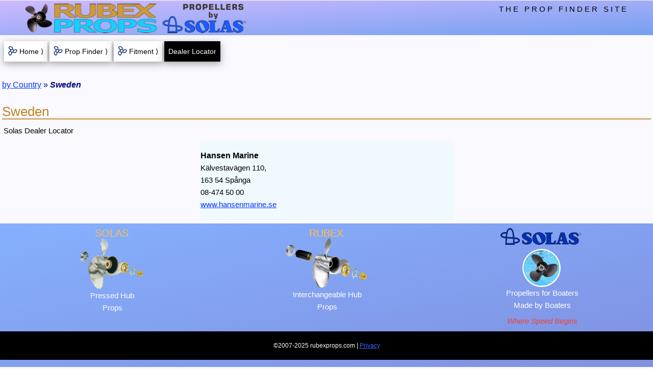

--- FILE ---
content_type: text/html; charset=utf-8
request_url: https://www.rubexprops.com/dealer-locator/solas/regions/Sweden/?q=8712-145-19&isFrame=no
body_size: 3192
content:
<!DOCTYPE html>
<html lang="en">
<head><!-- master responsive template enabled -->
<meta http-equiv="Content-Type" content="text/html; charset=UTF-8" />
<meta name="viewport" content="width=device-width,initial-scale=1.0">
<title>Regional Dealers - Solas Propellers | Sweden</title>
<meta name="title" content="Regional Dealers - Solas Propellers | Sweden">
<meta name="description" content="Solas propeller dealer locator - local retailers and shops. | Sweden" />
<meta name="robots" content="noindex,follow" />
<link rel="canonical" href="/dealer-locator/solas/regions/Sweden/" />
<link rel="apple-touch-icon" sizes="180x180" href="/images/icons/pwa-rubexprops_180.png" />
<link rel="apple-touch-icon" sizes="120x120" href="/images/icons/pwa-rubexprops_120.png" />
<meta name="theme-color" content="#075EFF" />
<link href="/styles/rwd_combo-w3-rp-pf.css.php" rel="stylesheet" media="screen" />
<link rel="manifest" href="/scripts/manifest.json" />
<style media="screen">
.w3-content p {margin-left:3px}
#dealers{
margin:0 auto;
max-width:500px;
width:100%
}
#nationBox{
}
#nationBoxDiv{
position:relative;
z-index:5
}
#nationBox p{
font-size:12px;
font-weight:bold;
margin:0;
text-align:center
}
.btnSubmit{
border:none;
cursor:pointer;
font-size:15px;
font-weight:bold
}
.coName{
font-weight:bold	
}
.coWWW a:link{
color:#007CFF;
font-weight:bold;
text-decoration:underline
}
.coWWW a:hover{
background-color:#100080;
color:#23D32A;
font-weight:bold;
text-decoration:underline
}
.coWWW a:visited{
color:#D01A00;
font-weight:bold;
text-decoration:underline
}
.dealers{
font-weight:bold;
font-size:15px;
background-color:#019CD3;
margin:10px 0
}
.even{
background-color:#C8EBF9
}
.firstOption{
color:#33CC4B
}
.formSelect{
margin-top:15px
}
.group{
padding-bottom:24px
}
.intlDealer{
padding:18px 0
}
.linkForm{
display:inline
}
.mapLink{
margin-bottom:16px;
margin-top:16px
}
.mapPic{
max-width:500px;
width:100%
}
.nationA{
border-top:2px solid #CCC;
font-weight: bold;
text-decoration: none !important
}
.odd{
background-color:#F0F9FE
}
.poFind{
width:75px
}
.poText{
margin-top:5px;
width:80px
}
.rp-select{
max-width:360px;
text-align-last:center;
width:100%
}
.showcase {
background-color: white;
flex-grow: 1;
flex-basis: 33.3333%;
margin: 0 6px 8px 3px;
overflow: hidden;
padding-left: 6px;
padding-bottom: 8px;
padding-top: 8px
}
.showcase h2 {
color: #FF4800;
font-size: 18px;
font-weight: bold;
margin-bottom: 7px;
text-decoration: underline
}
.showcase h3 {
color: #125FD4;
font-size: 16px;
margin-bottom: 3px;
margin-top: 7px
}
.showcase p {
margin: 0
}
.showcase-third {
display: inherit;
margin-left: auto;
margin-right: auto;
text-align: center;
width: 100%
}
.showcase-item-box {
display: block
}
.showcase-row {
display: flex;
flex-wrap: wrap
}
.stky-hub-img{
 display:block;
 height:auto;
 width:60px
}
.stky-item-img-box{
 height:auto;
 padding-bottom:6px;
 padding-right:6px;
 width:28%
}
.stky-item-img-hub{
 float:left;
 max-width:33%
}
.stky-item-img-solo{
 margin: 0 auto;
 max-width:100%
}
.stky-item-img-blade{
 float:left;
 max-width:66%
}
.stky-itemHeading{
background-color:white;
font-size:11px;
font-weight:bold;
line-height:1.5em;
width:100%
}
.stky-onlineA{
font-size:15px;
font-weight:bold
}
.stky-onlineBoxes{
font-size:0
}
.stky-onlineCard{
font-size:12px
}
.stky-partClear{
line-height:1.2em;
width:25%
}
.stky-partDesc{
width:75%
}
.stky-partTable{
margin:0 auto
}
.stky-propTable{
max-width:72%
}
.stky-prop-img{
 display:block;
 height:auto;
 width:120px
}
.rp-drop-button{
background-image: url('/images/icons/dropicon-tan_40.jpg');
background-repeat: no-repeat;
background-position: right;
border: 2px outset #EBDED2 !important;
font-weight: bold;
padding: 4px 41px 4px 5px;
width: 260px
}
.rp-dropdown-content{
min-width:260px
}
.w3-bar-item{
padding-bottom:5px!important;
padding-top:5px!important
}
@media(min-width:376px){
 .stky-itemHeading{
   font-size:12px
 }
}
@media(min-width:481px){
 .stky-itemHeading{
   font-size:13px;
   margin-top:5px
 }
 .stky-item-img-box{
   max-width:25%
 }
 .stky-propTable{
   max-width:75%
 }
@media (min-width:600px){
 #upNav {display: none}
}
@media (min-width:801px){
 .coName{font-size:16px}
 .showcase-third{width:33.33333%}
}
@media (max-width:800px){
 .showcase-third{max-width:550px}
}
@media (max-width:400px){
 .mapPic{max-width:300px}
}
</style>
<!-- use event listener to hide ugly address bar -->
<script>
window.addEventListener('load', function(e) {
	setTimeout(function() { window.scrollTo(0, 1); }, 1);
	}, false);
</script>
<!-- Google tag (gtag.js) --> <script async src=https://www.googletagmanager.com/gtag/js?id=G-8NX944QGT1></script> <script> window.dataLayer = window.dataLayer || []; function gtag(){dataLayer.push(arguments);} gtag('js', new Date()); gtag('config', 'G-8NX944QGT1'); </script>
</head>
<body class="rp-light-blue w3-content rp-max-wide-1600">
<div class="w3-overlay w3-animate-opacity rp-pointer js-selectMenuOptions" title="close selections" id="dropdownOverlay">
</div>
<div id="ash-nasg" class="rp-main">
<header id="marine">
 <div class="rp-top-ribbon">
  <div class="rp-top-logos-1200">
   <div class="w3-container rp-top">
<div class="rp-logo">
<a href="/">
    <img src="/images/rwd-logos/rubex-solas-header_405.png"
      srcset="/images/rwd-logos/rubex-solas-header_540.png 2x,
              /images/rwd-logos/rubex-solas-header_810.png 3x"
         alt="Rubex Props"/>
</a>
</div>
    
    <div class="w3-right w3-wide rp-toptext">
     THE PROP FINDER SITE
    </div>
   </div>
  </div><!-- end top-logos-1200 -->
 </div><!-- end top-ribbon -->
 <div id="topMenuBtns" class="w3-container rp-padding-sides-8 rp-font-14">
  <div class="rp-section rp-nav-bar">
   <a href="/" id="rp-btn-home" class="w3-button w3-card-4 rp-white rp-hover-green rp-item-propbullet rp-button-8"><i class="rp-item rp-margin-right-12"></i>Home &rang;</a>
   <a href="/propulsion/prop-finder/"  class="w3-button w3-card-4 rp-white rp-hover-green rp-item-propbullet rp-button-8"><i class="rp-item rp-margin-right-12"></i>Prop Finder &rang;</a>
   <a href="/reverse-propeller-lookup/"  class="w3-button w3-card-4 rp-white rp-hover-green rp-item-propbullet rp-button-8 w3-hide-small"><i class="rp-item rp-margin-right-12"></i>Fitment &rang;</a>
   <button  class="rp-btn-active w3-button w3-card-4 rp-black rp-button-8">Dealer Locator</button>
  </div>
 </div>
</header>

<div class="rp-content-window">
  <header class="rp-breadcrumbs">
<p>
<a href="/dealer-locator/start/">by Country</a> &raquo; <strong><em>Sweden</em></strong>
</p>
</header>
<h1 class="rp-h1-top">Sweden</h1>
<p>Solas Dealer Locator</p>
<div id="dealers">
<p class="intlDealer odd">
<span class="coName">Hansen Marine</span><br />
K&auml;lvestav&auml;gen 110,<br /> 163 54 Sp&aring;nga<br />
08-474 50 00<br /><a href="https://www.hansenmarine.se" target="_top" rel="noopener">www.hansenmarine.se</a><br /></p></div><!-- end dealers -->
<script>
function nationOptions() {
  var x = document.getElementById("nationSelect");
  if (x.className.indexOf("w3-show") == -1) { 
    x.className += " w3-show";
	document.getElementById("dropdownOverlay").style.display = "block";
	document.getElementById("nationBoxDiv").style.zIndex = "102";
  } else {
    x.className = x.className.replace(" w3-show", "");
	document.getElementById("dropdownOverlay").style.display = "none";
	document.getElementById("nationBoxDiv").style.zIndex = "5";
  }
}
document.querySelectorAll('.js-selectMenuOptions').forEach(item => {
  item.addEventListener('click', event => {
    nationOptions();
  })
})
</script>
</div><!-- end rp-content-window -->
<footer id="rp-footer" class="w3-container">
<div class="w3-row-padding">
  <div class="w3-third rp-border-down-small">
    <h3 class="w3-center">SOLAS</h3>
    <img  id="solasAssyPic" alt="Solas propeller assembly" title="Solas propeller assembly"
         src="/images/rwd-template/solas-assembly_125.png"
      srcset="/images/rwd-template/solas-assembly_250.png 2x,
              /images/rwd-template/solas-assembly_375.png 3x" />
    <p class="w3-center">Pressed Hub<br />Props</p>
  </div>
  <div class="w3-third rp-border-down-small">
    <h3 class="w3-center">RUBEX</h3>
	<img  id="rubexAssyPic" alt="Rubex propeller assembly" title="Rubex propeller assembly"
         src="/images/rwd-template/rubex-assembly_160.png"
      srcset="/images/rwd-template/rubex-assembly_320.png 2x,
              /images/rwd-template/rubex-assembly_480.png 3x" />
	<p class="w3-center">Interchangeable Hub<br />Props</p>
  </div>
  <div class="w3-third">
	<img id="footLogo" alt="Solas" title="Solas"
	    src="/images/rwd-logos/solas-drk-blue_160.png"
     srcset="/images/rwd-logos/solas-drk-blue_320.png 2x,
             /images/rwd-logos/solas-drk-blue_480.png 3x" />
	<img src="/images/props/ipop-round_sm.jpg" id="footPic" class="w3-circle" alt="" />
    <p class="w3-center">Propellers for Boaters<br />Made by Boaters</p>
    <p class="rp-last-p rp-text-red w3-center"><em>Where Speed Begins</em></p>
  </div>
</div>
<div class="w3-row"><!-- black foot -->
 <div class="rp-black w3-small w3-center w3-padding-16">
  &copy;2007-2025 rubexprops.com | <a href="/propulsion/privacy/" title="" class="w3-hover-opacity rp-footlink">Privacy</a>
 </div>
</div><!-- end black foot -->
</footer>
</div><!-- end rp-main (the page content wrapper) -->
<!-- Script to open and close sidebar -->
<script>
function w3_open() {
	if(document.getElementById("mySidebar")) {
		document.getElementById("mySidebar").style.display = "block";
	}
	if(document.getElementById("myOverlay")) {
		document.getElementById("myOverlay").style.display = "block";
	}
}
function w3_close() {
	if(document.getElementById("mySidebar")) {
		document.getElementById("mySidebar").style.display = "none";
	}
	if(document.getElementById("myOverlay")) {
		document.getElementById("myOverlay").style.display = "none";
	}
}
document.querySelectorAll('.js-w3open').forEach(item => {
  item.addEventListener('click', event => {
    w3_open();
  })
})
document.querySelectorAll('.js-w3close').forEach(item => {
  item.addEventListener('click', event => {
    w3_close();
  })
})
</script>
</body>
</html>

--- FILE ---
content_type: text/css;charset=UTF-8
request_url: https://www.rubexprops.com/styles/rwd_combo-w3-rp-pf.css.php
body_size: 8548
content:
 html{box-sizing:border-box}*,*:before,*:after{box-sizing:inherit} html{-ms-text-size-adjust:100%;-webkit-text-size-adjust:100%}body{margin:0} article,aside,details,figcaption,figure,footer,header,main,menu,nav,section{display:block}summary{display:list-item} audio,canvas,progress,video{display:inline-block}progress{vertical-align:baseline} audio:not([controls]){display:none;height:0}[hidden],template{display:none} a{background-color:transparent}a:active,a:hover{outline-width:0} abbr[title]{border-bottom:none;text-decoration:underline;text-decoration:underline dotted} b,strong{font-weight:bolder}dfn{font-style:italic}mark{background:#ff0;color:#000} small{font-size:80%}sub,sup{font-size:75%;line-height:0;position:relative;vertical-align:baseline} sub{bottom:-0.25em}sup{top:-0.5em}figure{margin:1em 40px}img{border-style:none} code,kbd,pre,samp{font-family:monospace,monospace;font-size:1em}hr{box-sizing:content-box;height:0;overflow:visible} button,input,select,textarea,optgroup{font:inherit;margin:0}optgroup{font-weight:bold} button,input{overflow:visible}button,select{text-transform:none} button,[type=button],[type=reset],[type=submit]{-webkit-appearance:button} button::-moz-focus-inner,[type=button]::-moz-focus-inner,[type=reset]::-moz-focus-inner,[type=submit]::-moz-focus-inner{border-style:none;padding:0} button:-moz-focusring,[type=button]:-moz-focusring,[type=reset]:-moz-focusring,[type=submit]:-moz-focusring{outline:1px dotted ButtonText} fieldset{border:1px solid #c0c0c0;margin:0 2px;padding:.35em .625em .75em} legend{color:inherit;display:table;max-width:100%;padding:0;white-space:normal}textarea{overflow:auto} [type=checkbox],[type=radio]{padding:0} [type=number]::-webkit-inner-spin-button,[type=number]::-webkit-outer-spin-button{height:auto} [type=search]{-webkit-appearance:textfield;outline-offset:-2px} [type=search]::-webkit-search-decoration{-webkit-appearance:none} ::-webkit-file-upload-button{-webkit-appearance:button;font:inherit} html,body{font-family:Verdana,sans-serif;font-size:15px;line-height:1.5}html{overflow-x:hidden} h1{font-size:36px}h2{font-size:30px}h3{font-size:24px}h4{font-size:20px}h5{font-size:18px}h6{font-size:16px}.w3-serif{font-family:serif} h1,h2,h3,h4,h5,h6{font-family:"Segoe UI",Arial,sans-serif;font-weight:400;margin:10px 0}.w3-wide{letter-spacing:4px} hr{border:0;border-top:1px solid #eee;margin:20px 0} .w3-image{max-width:100%;height:auto}img{vertical-align:middle}a{color:inherit} .w3-table,.w3-table-all{border-collapse:collapse;border-spacing:0;width:100%;display:table}.w3-table-all{border:1px solid #ccc} .w3-bordered tr,.w3-table-all tr{border-bottom:1px solid #ddd}.w3-striped tbody tr:nth-child(even){background-color:#f6f0e9} .w3-table-all tr:nth-child(odd){background-color:#fff}.w3-table-all tr:nth-child(even){background-color:#f6f0e9} .w3-hoverable tbody tr:hover,.w3-ul.w3-hoverable li:hover{background-color:#ccc}.w3-centered tr th,.w3-centered tr td{text-align:center} .w3-table td,.w3-table th,.w3-table-all td,.w3-table-all th{padding:8px 8px;display:table-cell;text-align:left;vertical-align:top} .w3-table th:first-child,.w3-table td:first-child,.w3-table-all th:first-child,.w3-table-all td:first-child{padding-left:16px} .w3-btn,.w3-button{border:none;display:inline-block;padding:8px 16px;vertical-align:middle;overflow:hidden;text-decoration:none;color:inherit;background-color:inherit;text-align:center;cursor:pointer;white-space:nowrap} .w3-btn:hover{box-shadow:0 8px 16px 0 rgba(0,0,0,0.2),0 6px 20px 0 rgba(0,0,0,0.19)} .w3-btn,.w3-button{-webkit-touch-callout:none;-webkit-user-select:none;-khtml-user-select:none;-moz-user-select:none;-ms-user-select:none;user-select:none} .w3-disabled,.w3-btn:disabled,.w3-button:disabled{cursor:not-allowed;opacity:0.3}.w3-disabled *,:disabled *{pointer-events:none} .w3-btn.w3-disabled:hover,.w3-btn:disabled:hover{box-shadow:none} .w3-badge,.w3-tag{background-color:#000;color:#fff;display:inline-block;padding-left:8px;padding-right:8px;text-align:center}.w3-badge{border-radius:50%} .w3-ul{list-style-type:none;padding:0;margin:0}.w3-ul li{padding:8px 16px;border-bottom:1px solid #ddd}.w3-ul li:last-child{border-bottom:none} .w3-tooltip,.w3-display-container{position:relative}.w3-tooltip .w3-text{display:none}.w3-tooltip:hover .w3-text{display:inline-block} .w3-ripple:active{opacity:0.5}.w3-ripple{transition:opacity 0s} .w3-input{padding:8px;display:block;border:none;border-bottom:1px solid #ccc;width:100%} .w3-select{padding:9px 0;width:100%;border:none;border-bottom:1px solid #ccc} .w3-dropdown-click,.w3-dropdown-hover{position:relative;display:inline-block;cursor:pointer} .w3-dropdown-hover:hover .w3-dropdown-content{display:block} .w3-dropdown-hover:first-child,.w3-dropdown-click:hover{background-color:#ccc;color:#000} .w3-dropdown-hover:hover > .w3-button:first-child,.w3-dropdown-click:hover > .w3-button:first-child{background-color:#ccc;color:#000} .w3-dropdown-content{cursor:auto;color:#000;background-color:#fff;display:none;position:absolute;min-width:160px;margin:0;padding:0;z-index:1} .w3-check,.w3-radio{width:24px;height:24px;position:relative;top:6px} .w3-sidebar{height:100%;width:200px;background-color:#fff;position:fixed!important;z-index:1;overflow:auto} .w3-bar-block .w3-dropdown-hover,.w3-bar-block .w3-dropdown-click{width:100%} .w3-bar-block .w3-dropdown-hover .w3-dropdown-content,.w3-bar-block .w3-dropdown-click .w3-dropdown-content{min-width:100%} .w3-bar-block .w3-dropdown-hover .w3-button,.w3-bar-block .w3-dropdown-click .w3-button{width:100%;text-align:left;padding:8px 16px} .w3-main,#main{transition:margin-left .4s} .w3-modal{z-index:3;display:none;padding-top:100px;position:fixed;left:0;top:0;width:100%;height:100%;overflow:auto;background-color:rgb(0,0,0);background-color:rgba(0,0,0,0.4)} .w3-modal-content{margin:auto;background-color:#fff;position:relative;padding:0;outline:0;width:600px} .w3-bar{width:100%;overflow:hidden}.w3-center .w3-bar{display:inline-block;width:auto} .w3-bar .w3-bar-item{padding:8px 16px;float:left;width:auto;border:none;display:block;outline:0} .w3-bar .w3-dropdown-hover,.w3-bar .w3-dropdown-click{position:static;float:left} .w3-bar .w3-button{white-space:normal} .w3-bar-block .w3-bar-item{width:100%;display:block;padding:8px 16px;text-align:left;border:none;white-space:normal;float:none;outline:0} .w3-bar-block.w3-center .w3-bar-item{text-align:center}.w3-block{display:block;width:100%} .w3-responsive{display:block;overflow-x:auto} .w3-container:after,.w3-container:before,.w3-panel:after,.w3-panel:before,.w3-row:after,.w3-row:before,.w3-row-padding:after,.w3-row-padding:before, .w3-cell-row:before,.w3-cell-row:after,.w3-clear:after,.w3-clear:before,.w3-bar:before,.w3-bar:after{content:"";display:table;clear:both} .w3-col,.w3-half,.w3-third,.w3-twothird,.w3-threequarter,.w3-quarter{float:left;width:100%} .w3-col.s1{width:8.33333%}.w3-col.s2{width:16.66666%}.w3-col.s3{width:24.99999%}.w3-col.s4{width:33.33333%} .w3-col.s5{width:41.66666%}.w3-col.s6{width:49.99999%}.w3-col.s7{width:58.33333%}.w3-col.s8{width:66.66666%} .w3-col.s9{width:74.99999%}.w3-col.s10{width:83.33333%}.w3-col.s11{width:91.66666%}.w3-col.s12{width:99.99999%} @media (min-width:601px){.w3-col.m1{width:8.33333%}.w3-col.m2{width:16.66666%}.w3-col.m3,.w3-quarter{width:24.99999%}.w3-col.m4,.w3-third{width:33.33333%} .w3-col.m5{width:41.66666%}.w3-col.m6,.w3-half{width:49.99999%}.w3-col.m7{width:58.33333%}.w3-col.m8,.w3-twothird{width:66.66666%} .w3-col.m9,.w3-threequarter{width:74.99999%}.w3-col.m10{width:83.33333%}.w3-col.m11{width:91.66666%}.w3-col.m12{width:99.99999%}} @media (min-width:993px){.w3-col.l1{width:8.33333%}.w3-col.l2{width:16.66666%}.w3-col.l3{width:24.99999%}.w3-col.l4{width:33.33333%} .w3-col.l5{width:41.66666%}.w3-col.l6{width:49.99999%}.w3-col.l7{width:58.33333%}.w3-col.l8{width:66.66666%} .w3-col.l9{width:74.99999%}.w3-col.l10{width:83.33333%}.w3-col.l11{width:91.66666%}.w3-col.l12{width:99.99999%}} .w3-rest{overflow:hidden}.w3-stretch{margin-left:-16px;margin-right:-16px} .w3-content,.w3-auto{margin-left:auto;margin-right:auto}.w3-content{max-width:980px}.w3-auto{max-width:1140px} .w3-cell-row{display:table;width:100%}.w3-cell{display:table-cell} .w3-cell-top{vertical-align:top}.w3-cell-middle{vertical-align:middle}.w3-cell-bottom{vertical-align:bottom} .w3-hide{display:none!important}.w3-show-block,.w3-show{display:block!important}.w3-show-inline-block{display:inline-block!important} @media (max-width:1205px){.w3-auto{max-width:95%}} @media (max-width:600px){.w3-modal-content{margin:0 10px;width:auto!important}.w3-modal{padding-top:30px} .w3-dropdown-hover.w3-mobile .w3-dropdown-content,.w3-dropdown-click.w3-mobile .w3-dropdown-content{position:relative}	button .w3-hide-small{display:none!important}.w3-mobile{display:block;width:100%!important}.w3-bar-item.w3-mobile,.w3-dropdown-hover.w3-mobile,.w3-dropdown-click.w3-mobile{text-align:center} .w3-dropdown-hover.w3-mobile,.w3-dropdown-hover.w3-mobile .w3-btn,.w3-dropdown-hover.w3-mobile .w3-button,.w3-dropdown-click.w3-mobile,.w3-dropdown-click.w3-mobile .w3-btn,.w3-dropdown-click.w3-mobile .w3-button{width:100%}} @media (max-width:768px){.w3-modal-content{width:500px}.w3-modal{padding-top:50px}} @media (min-width:993px){.w3-modal-content{width:900px}.w3-hide-large{display:none!important}.w3-sidebar.w3-collapse{display:block!important}} @media (max-width:992px) and (min-width:601px){.w3-hide-medium{display:none!important}} @media (max-width:992px){.w3-sidebar.w3-collapse{display:none}.w3-main{margin-left:0!important;margin-right:0!important}.w3-auto{max-width:100%}} .w3-top,.w3-bottom{position:fixed;width:100%;z-index:1}.w3-top{top:0}.w3-bottom{bottom:0} .w3-overlay{position:fixed;display:none;width:100%;height:100%;top:0;left:0;right:0;bottom:0;background-color:rgba(0,0,0,0.5);z-index:2} .w3-display-topleft{position:absolute;left:0;top:0}.w3-display-topright{position:absolute;right:0;top:0} .w3-display-bottomleft{position:absolute;left:0;bottom:0}.w3-display-bottomright{position:absolute;right:0;bottom:0} .w3-display-middle{position:absolute;top:50%;left:50%;transform:translate(-50%,-50%);-ms-transform:translate(-50%,-50%)} .w3-display-left{position:absolute;top:50%;left:0%;transform:translate(0%,-50%);-ms-transform:translate(-0%,-50%)} .w3-display-right{position:absolute;top:50%;right:0%;transform:translate(0%,-50%);-ms-transform:translate(0%,-50%)} .w3-display-topmiddle{position:absolute;left:50%;top:0;transform:translate(-50%,0%);-ms-transform:translate(-50%,0%)} .w3-display-bottommiddle{position:absolute;left:50%;bottom:0;transform:translate(-50%,0%);-ms-transform:translate(-50%,0%)} .w3-display-container:hover .w3-display-hover{display:block}.w3-display-container:hover span.w3-display-hover{display:inline-block}.w3-display-hover{display:none} .w3-display-position{position:absolute} .w3-circle{border-radius:50%} .w3-round-small{border-radius:2px}.w3-round,.w3-round-medium{border-radius:4px}.w3-round-large{border-radius:8px}.w3-round-xlarge{border-radius:16px}.w3-round-xxlarge{border-radius:32px} .w3-row-padding,.w3-row-padding>.w3-half,.w3-row-padding>.w3-third,.w3-row-padding>.w3-twothird,.w3-row-padding>.w3-threequarter,.w3-row-padding>.w3-quarter,.w3-row-padding>.w3-col{padding:0 8px} .w3-container,.w3-panel{padding:0.01em 16px}.w3-panel{margin-top:16px;margin-bottom:16px} .w3-code,.w3-codespan{font-family:Consolas,"courier new";font-size:16px} .w3-code{width:auto;background-color:#fff;padding:8px 12px;border-left:4px solid #4CAF50;word-wrap:break-word} .w3-codespan{color:crimson;background-color:#f1f1f1;padding-left:4px;padding-right:4px;font-size:110%} .w3-card,.w3-card-2{box-shadow:0 2px 5px 0 rgba(0,0,0,0.16),0 2px 10px 0 rgba(0,0,0,0.12)} .w3-card-4,.w3-hover-shadow:hover{box-shadow:0 4px 10px 0 rgba(0,0,0,0.2),0 4px 20px 0 rgba(0,0,0,0.19)} .w3-spin{animation:w3-spin 2s infinite linear}@keyframes w3-spin{0%{transform:rotate(0deg)}100%{transform:rotate(359deg)}} .w3-animate-fading{animation:fading 10s infinite}@keyframes fading{0%{opacity:0}50%{opacity:1}100%{opacity:0}} .w3-animate-opacity{animation:opac 0.8s}@keyframes opac{from{opacity:0} to{opacity:1}} .w3-animate-top{position:relative;animation:animatetop 0.4s}@keyframes animatetop{from{top:-300px;opacity:0} to{top:0;opacity:1}} .w3-animate-left{position:relative;animation:animateleft 0.4s}@keyframes animateleft{from{left:-300px;opacity:0} to{left:0;opacity:1}} .w3-animate-right{position:relative;animation:animateright 0.4s}@keyframes animateright{from{right:-300px;opacity:0} to{right:0;opacity:1}} .w3-animate-bottom{position:relative;animation:animatebottom 0.4s}@keyframes animatebottom{from{bottom:-300px;opacity:0} to{bottom:0;opacity:1}} .w3-animate-zoom {animation:animatezoom 0.6s}@keyframes animatezoom{from{transform:scale(0)} to{transform:scale(1)}} .w3-animate-input{transition:width 0.4s ease-in-out}.w3-animate-input:focus{width:100%!important} .w3-opacity,.w3-hover-opacity:hover{opacity:0.60}.w3-opacity-off,.w3-hover-opacity-off:hover{opacity:1} .w3-opacity-max{opacity:0.25}.w3-opacity-min{opacity:0.75} .w3-greyscale-max,.w3-grayscale-max,.w3-hover-greyscale:hover,.w3-hover-grayscale:hover{filter:grayscale(100%)} .w3-greyscale,.w3-grayscale{filter:grayscale(75%)}.w3-greyscale-min,.w3-grayscale-min{filter:grayscale(50%)} .w3-sepia{filter:sepia(75%)}.w3-sepia-max,.w3-hover-sepia:hover{filter:sepia(100%)}.w3-sepia-min{filter:sepia(50%)} .w3-tiny{font-size:10px!important}.w3-small{font-size:12px!important}.w3-medium{font-size:15px!important}.w3-large{font-size:18px!important} .w3-xlarge{font-size:24px!important}.w3-xxlarge{font-size:36px!important}.w3-xxxlarge{font-size:48px!important}.w3-jumbo{font-size:64px!important} .w3-left-align{text-align:left!important}.w3-right-align{text-align:right!important}.w3-justify{text-align:justify!important}.w3-center{text-align:center!important} .w3-border-0{border:0!important}.w3-border{border:1px solid #ccc!important} .w3-border-top{border-top:1px solid #ccc!important}.w3-border-bottom{border-bottom:1px solid #ccc!important} .w3-border-left{border-left:1px solid #ccc!important}.w3-border-right{border-right:1px solid #ccc!important} .w3-topbar{border-top:6px solid #ccc!important}.w3-bottombar{border-bottom:6px solid #ccc!important} .w3-leftbar{border-left:6px solid #ccc!important}.w3-rightbar{border-right:6px solid #ccc!important} .w3-section,.w3-code{margin-top:16px!important;margin-bottom:16px!important} .w3-margin{margin:16px!important}.w3-margin-top{margin-top:16px!important}.w3-margin-bottom{margin-bottom:16px!important} .w3-margin-left{margin-left:16px!important}.w3-margin-right{margin-right:16px!important} .w3-padding-small{padding:4px 8px!important}.w3-padding{padding:8px 16px!important}.w3-padding-large{padding:12px 24px!important} .w3-padding-16{padding-top:16px!important;padding-bottom:16px!important}.w3-padding-24{padding-top:24px!important;padding-bottom:24px!important} .w3-padding-32{padding-top:32px!important;padding-bottom:32px!important}.w3-padding-48{padding-top:48px!important;padding-bottom:48px!important} .w3-padding-64{padding-top:64px!important;padding-bottom:64px!important} .w3-left{float:left!important}.w3-right{float:right!important} .w3-button:hover{color:#000!important;background-color:#ccc!important} .w3-transparent,.w3-hover-none:hover{background-color:transparent!important} .w3-hover-none:hover{box-shadow:none!important} a:link{color:#0034FF;text-decoration:underline} a:visited{color:#853C00;text-decoration:none} a:hover{color:green} body{line-height:1.6em;text-align:left} h1{font-size:26px} h2{font-size:24px} h3{font-size:22px} h4{font-size:20px} h5{font-size:18px} h6{font-size:16px} h1,h2,h3,h4,h5,h6{color:#B82;font-family:Tahoma,sans-serif;line-height:1.0} hr{border-top:1px solid #B82!important} table{background-color:white;border-collapse:collapse;border-spacing:0;display:table;width:100%} #footLogo{display:block;height:auto;margin:8px auto 0;width:160px;} #footPic{display:block;height:auto;margin:7px auto 0;width:75px} #mySidebar a, #topMenuBtns a{color:#000;text-decoration:none} #rubexAssyPic{display:block;height:auto;margin:0 auto;width:160px;} #solasAssyPic{display:block;height:auto;margin:0 auto;width:125px;} #rp-footer{color:#FFF!important;background-color:#6995F0!important;background-image:linear-gradient(to bottom right,#85B0FF,#8090E0);min-height:290px;padding-left:0!important;padding-right:0!important} #rp-footer h3{color:#ffc146!important;font-size:20px;margin-bottom:0!important;margin-top:8px!important} #rp-footer h4{font-size:16px;margin-bottom:0!important;margin-top:0!important} #rp-menu-icon{padding:4px 8px;vertical-align:top} #rp-sidebar-h4{margin-top:15px} .rp-cursive{font-family:verdana} .rp-black{background-color:#000!important;color:#FFF!important} .rp-green,.rp-hover-green:hover{background-color:#23D32A!important;color:#FFF!important} .rp-light-green{background-color:#CEFFCE!important;} .rp-blue{background-color:#67B0FF!important;color:#FFF!important} .rp-light-blue{background-color:#F9F9FF!important} .rp-mauve{background-color:#F0F0FF!important;color:#000!important} .rp-violet{background-color:#B8B8EF!important;color:#000!important} .rp-white{background-color:#FFF!important;color:#000!important} .rp-yellow{background-color:#FFEB3B!important} .rp-border-amber{border-color:#FFC107!important} .rp-border-blue{border-color:#2196F3!important} .rp-border-green{border-color:#4CAF50!important} .rp-dropdown-content{background-image:linear-gradient(to bottom right,#FFFDD9,#D5E4FF);cursor:auto;color:#000;display:none;font-size:14px;min-width:160px;margin:0;padding:0;position:absolute;z-index:1} .rp-dropdown-hover:hover.rp-dropdown-content{display:block} .rp-hover-grey:hover,.rp-hover-gray:hover{background-color:#9E9E9E!important;color:#000!important} .rp-hover-yellow:hover{background-color:#FFEB3B!important;color:#000!important} .rp-hover-text-grey:hover,.rp-hover-text-gray:hover{color:#757575!important} .rp-select{padding:5px 0;border:none;border-bottom:1px solid #CCC;cursor:pointer;font-weight:bold;text-align:center} .rp-stick-top{background-color:white;box-shadow:0 4px 2px -2px #CFCFCF;position:sticky;top:0px;width:100%;z-index:100} .rp-text-grey,.rp-text-gray{color:#757575!important} .rp-text-teal{color:#009688!important} .rp-text-white{color:#FFF!important} .rp-topic a:link{color:#0072EA;font-weight:bold;text-decoration:underline} .rp-topic a:hover{background-color:#100080;color:#23D32A;font-weight:bold;text-decoration:underline} .rp-topic a:visited{color:#D01A00;font-weight:bold;text-decoration:underline} .rp-clearfix:after{visibility:hidden;display:block;font-size:0;content:" ";clear:both;height:0} .rp-article{color:#111;line-height:2.2em} .rp-banner{margin-bottom:8px} .rp-button-8{margin-bottom:4px;padding:8px!important} .rp-breadcrumbs{color:navy;font-size:16px;line-height:2.2em;margin:0 auto;padding:0 0 12px;text-align:left} .rp-breadcrumbs p{margin:0!important} .rp-card-2-table{margin:5px 5px 7px 3px} .rp-caption-div{background-color:white;text-align:center;padding:4px;margin-bottom:1em} .rp-caption-div img{margin:5px 0 0;max-width:100%;padding:0;height:auto;border:0 none;} .rp-caption-div picture{margin:5px 0 0;max-width:100%;padding:0;height:auto;border:0 none;} .rp-caption-div-text{color:#222;font-size:14px;font-style:italic;margin:0;padding:6px 3px 2px;line-height:15px;text-align:center} .rp-close-X{font-size:inherit;padding:8px 6px;width:54px} .rp-container{padding:0.01em 0 0.01em 1px} .rp-content-window{margin:0 auto;max-width:1330px;padding-left:4px;padding-right:4px;width:100%} .rp-drop-button{border:none;display:inline-block;padding:4px 16px;overflow:hidden;text-decoration:none;color:inherit;background-color:inherit;text-align:center;cursor:pointer;white-space:nowrap} .rp-h1-top{border-bottom:3px double #B82} .rp-top-logos-1200{margin:0 auto;max-width:1200px;width:100%} .rp-top-ribbon{background-color:#BFAAFF;background-image:linear-gradient(to bottom right,#CFBAFF,#75A0F0);min-height:62px} .rp-iframe-wrapper{margin:5px 0 7px 3px;padding-right:8px;width:100%} .rp-iframe{border:1px solid #CCC;box-sizing:inherit;display:block;padding:0;width:100%} .rp-item{font-size:14px;font-size:inherit;text-rendering:auto;-webkit-font-smoothing:antialiased;-moz-osx-font-smoothing:grayscale} .rp-item-droparrow::after{background-image:url('/images/icons/dropicon_36.png');background-size: cover;content:'';display:inline-block;height:18px;margin-bottom:-3px;margin-left:8px;width:18px} .rp-item-propbullet::before{background-image:url('/images/icons/bullet-prop-navy_36.png');background-size: cover;content:'';display:inline-block;height:18px;margin-bottom:-3px;margin-right:-8px;width:18px} .rp-item-appleapp::before{background-image:url('/images/icons/appStore_86.jpg');background-size:cover;content:'';display:inline-block;height:28px;margin-right:0px;width:86px} .rp-item-playapp::before{background-image:url('/images/icons/playGoogle_84.jpg');background-size:cover;	content:'';display:inline-block;height:28px;margin-right:0px;width:84px} .rp-item-facebook::before{background-image:url('/images/icons/facebook.png');background-size:cover;content:'';display:inline-block;height:24px;margin-right:0px;width:24px} .rp-item-twitter::before{background-image:url('/images/icons/twitter.png');background-size:cover;content:'';display:inline-block;height:24px;margin-right:0px;width:24px} .rp-item-youtube::before{background-image:url('/images/icons/youtube.png');background-size:cover;content:'';display:inline-block;height:24px;margin-right:0px;width:24px} .rp-font-10{font-size:10px} .rp-font-11{font-size:11px} .rp-font-12{font-size:12px} .rp-font-13{font-size:13px} .rp-font-14{font-size:14px} .rp-font-16{font-size:16px} .rp-font-18{font-size:18px} .rp-footlink{color:#3E65FF!important} .rp-last-p{margin-bottom:8px} .rp-logo{display:inline-block;height:auto;width:270px} .rp-main{transition:margin-left .4s;margin-left:0;margin-right:0} .rp-margin-2{margin:2px} .rp-margin-4{margin:4px} .rp-margin-8{margin:8px} .rp-margin-down-8{margin-bottom:8px} .rp-margin-down-16{margin-bottom:16px} .rp-margin-down-32{margin-bottom:32px} .rp-margin-left-8{margin-left:8px} .rp-margin-right-8{margin-right:8px} .rp-margin-right-12{margin-right:12px} .rp-margin-right-16{margin-right:16px} .rp-margin-top-10{margin-top:10px} .rp-max-wide-1600{max-width:1600px} .rp-menu-icon{height:32px;width:44px} .rp-minorNotice{color:green;font-size:11px;text-align:center} .rp-nav-bar{padding:4px 0 8px} .rp-nav-left{} .rp-nav-side{width:300px;z-index:10} .rp-padding-2{padding:2px!important} .rp-padding-4{padding:4px!important} .rp-padding-8{padding:8px!important} .rp-padding-16{padding:16px!important} .rp-padding-right-3{padding-right:3px} .rp-padding-laterals-4{padding-bottom:4px;padding-top:4px} .rp-padding-laterals-8{padding-bottom:8px;padding-top:8px} .rp-padding-laterals-16{padding-bottom:16px;padding-top:16px} .rp-padding-sides-8{padding-left:8px;padding-right:8px} .rp-padding-top-16{padding-top:16px} .rp-pointer{cursor:pointer} .rp-section{margin-top:8px!important;margin-bottom:16px!important} .rp-slogan-select{float:right} .rp-story{display:inline-block;margin-bottom:14px;vertical-align:top;width:100%} .rp-story-shift{margin:0 auto;max-width:500px;width:100%} .rp-story-img-box{float:left;margin-right:8px;text-align:center;width:130px} .rp-story-img{height:auto;max-width:100%} .rp-story h2{color:#FF4800;display:inline;font-size:18px;font-weight:bold;text-decoration:underline} .rp-story h3{color:#000;display:inline;font-size:14px;font-weight:bold;text-decoration:none} .rp-story-text{display:inline} .rp-subhead{color:navy;padding:0 0 7px;text-align:center} .rp-table,.rp-table-all{border-collapse:collapse;border-spacing:0;width:100%;display:table} .rp-table-all{border:1px solid #ccc} .rp-table-all tr{border-bottom:1px solid #ddd} .rp-striped tbody tr:nth-child(even){background-color:#f6f0e9} .rp-table-all tr:nth-child(odd){background-color:#fff} .rp-table-all tr:nth-child(even){background-color:#f6f0e9} .rp-table td,.rp-table th,.rp-table-all td,.rp-table-all th{padding:8px 8px;display:table-cell;text-align:left;vertical-align:top} .rp-table th:first-child,.rp-table td:first-child,.rp-table-all th:first-child,.rp-table-all td:first-child{padding-left:2px} .rp-toplink{font-size:18px;margin-top:8px} .rp-toptext{text-align:right} .rp-text-red{color:#f44336!important} .rp-text-gold,.rp-hover-text-gold:hover{color:#B82!important} .rp-text-box{font-size:14px;margin: 0 0 10px;padding:8px} .rp-third{width:100%} .rp-thumbnail{display:inline-block;margin-bottom:14px;vertical-align:top;width:100%} .rp-thumbnail-shift{margin:0 auto;max-width:400px;width:100%} .rp-thumbnail-icon{display:block;margin:0 auto;width:75%} .rp-thumbnail-img{width:100%} .rp-thumbnail h2{color:#FF4800;text-align:center;font-size:18px;font-weight:bold;text-decoration:underline} .rp-thumbnail-text{display:block} .rp-top{position:relative;background-color:transparent;height:auto;padding:6px 8px 3px} .rp-topic{display:inline-block;margin-bottom:14px;vertical-align:top;width:100%} .rp-topic-shift{margin:0 auto;max-width:400px;width:100%} .rp-topic-icon{float:left;margin-right:8px} .rp-topic-img{height:auto;width:90px} .rp-topic h2{color:#FF4800;display:inline;font-size:18px;font-weight:bold;text-decoration:underline} .rp-topic-text{display:inline} .fa-anchor,.fa-coffee{font-size:200px} @media(min-width:481px){ .rp-third{width:50%} } @media(min-width:701px){ #cards-wrapper{width:100%} .rp-story-img-box{width:150px} .rp-third{width:33.33333%} .rp-thumbnail,.rp-topic{padding-left:8px;width:49.99999%} .rp-thumbnail-shift,.rp-topic-shift{max-width:450px} } @media(min-width:993px){ .rp-logo{width:50%} .rp-logo img{max-width:435px;width:100%} .rp-nav-left{margin-left:270px!important} .rp-nav-side{width:270px!important} .rp-story{padding-left:8px;width:49.99999%} .rp-story-img-box{width:180px} .rp-story-shift{max-width:650px} } @media(min-width:1250px){ .rp-subhead{font-size:18px} } @media(min-width:1500px){ .rp-thumbnail,.rp-topic{padding-left:16px;width:33.33333%} } @media(max-width:992px){ .rp-logo{text-align:center;width:100%} .rp-logo img{width:270px} .rp-slogan-select{float:none} .rp-toptext{text-align:center;width:100%} .rp-table td,.rp-table th,.rp-table-all td,.rp-table-all th{padding:8px 4px} } @media(max-width:600px){ html,body{font-size:14px} h1{font-size:19px} h2{font-size:18px} h3{font-size:17px} h4{font-size:16px} h5{font-size:15px} h6{font-size:14px} #rp-btn-home{display:none} .rp-border-down-small{border-bottom:1px dotted #777} .rp-btn-active{display:none} .rp-content-window{padding-left:1px;padding-right:1px} .rp-table td,.rp-table th,.rp-table-all td,.rp-table-all th{padding:6px 2px} .w3-medium{font-size:14px} .w3-large{font-size:16px} } @media(max-width:375px){ .rp-article{font-size:14px;line-height:1.8em} .rp-card-2-table{margin:4px 3px 6px 0} .rp-iframe-wrapper{margin:5px 0 6px 0;padding-right:3px} .rp-table td,.rp-table th,.rp-table-all td,.rp-table-all th{padding:6px 1px} }img.center{display:block;margin:0 auto;padding:2px}
p{margin:0 0 7px}
table{border-collapse:collapse;border-spacing:0;margin:5px auto 10px;padding:1px;width:100%;display:table}
table.pf-outlier{border:1px solid #C09933;margin:0 auto 16px}
table.pf-searchParams{background-color:#EBDED2;border-color:#C09933;border-style:solid;border-width:1px;margin:8px auto 8px}
table.pf-searchParams td{padding:2px 1px}
table.pf-searchParams th{padding:2px 1px}
table.pf-searchParamsLwr{border-color:#C09933;border-style:solid;border-width:0 1px 1px;font-size:12px;margin:0 auto 16px}
table.pf-searchParamsLwr td{padding:2px 1px;text-align:left;width:54%}
table.pf-searchParamsLwr th{padding:2px 1px;text-align:right;width:46%}
table.pf-tableBody{border-color:#C09933;border-style:none solid solid;border-spacing:0;border-width:0 1px 1px 1px;font-size:11px;margin:0 auto 16px;padding:0;width:100%}
table.pf-tableBody td{padding:8px 1px}
table.pf-tableHead{border-color:#C09933;border-spacing:0;border-style:solid solid none solid;border-width:1px 1px 0 1px;font-size:11px;margin:0 auto;padding:0;width:100%}
table.pf-resultTable{font-size:12px}
th,td{text-align:center;vertical-align:middle}
th{color:black;font-weight:bold;line-height:1em;padding:2px 0}
th.pf-tHead{font-size:11px}
th.pf-sub{background:#C5B8AC;background-image:url("/prop-finder/images/layout/background-labelheads-ltbrown.jpg");background-repeat:repeat-x;background-repeat:repeat-x;border-bottom:1px solid #646464}
td{font-weight:normal;line-height:1.2em;padding:4px 1px}
td.pf-lNotice{background:#CCE2F4;font-size:11px;text-align:center}
td.pf-stackedTd{padding:2px 0;text-align:left}
td.pf-tHead{padding:0}
td.pf-tVideo{background:black;padding:0}
td.pf-pure{background-color:white}
td.pf-paleGreen{background-color:#A8F2C2}
td.pf-tan{background-color:#F6F0E9}
tr.pf-buttonRow{height:50px}
tr.pf-paleRed{background:#FFCFCF}
tr.pf-subHead{background:#C5B8AC;background-image:url("/prop-finder/images/layout/background-labelheads-ltbrown.jpg");background-repeat:repeat-x;border-bottom:1px solid #646464}
tr.pf-subHead th{color:#000000}
tr.even{background:#F6F0E9}
tr.odd{background:#FFFFFF}
ul{margin:0 0 8px}
#clearSearch{width:100px}
#elevationBox{display:none}
#inputTable{border:0 none;margin:6px auto 0;max-width:340px;padding:0;width:99%}
#mainContentPF{background-color:#FFFFFF;margin:0 auto;overflow:hidden;padding:0;text-align:center}
#oemMake{margin:0 auto}
#oemNumDiv{margin-bottom:15px;padding:0}
#oemResponse{display:block;height:34px}
#partEntry{margin-top:10px}
#pitch{padding:2px 2px 0}
#refineHead{text-align:center}
#refineHeadMore{text-align:center;width:100%}
#slogan{color:#FF3030;font-size:13px;font-style:italic;font-weight:bold;}
#step3{height:auto;min-height:200px}
#submitNotice{font-size:90%;margin-bottom:5px;margin-left:5px;margin-right:5px;text-align:left}
#subStep2{color:#444444;font-size:100%;font-style:italic;margin-bottom:7px}
#suite1{display:none;text-align:left;margin:0 auto;overflow:hidden;width:314px}
#suite1 > p{margin:0 0 10px}
#tabbedContent{margin:0 auto;max-width:530px;width:100%}
button.pf-pureText{background:none;border:none;color:blue;cursor:pointer;display:inline-block;font-size:100%;margin:0;padding:0 2px}
form{display:inline}
h2.pf-style1{color:navy;font-size:120%;font-style:italic;font-weight:bold;margin:0 0 6px;padding:0}
p.pf-searchDesc{background-color:rgb(200,200,240);background-color:rgba(150,150,190,0.4);color:#333333;font-size:14px;font-weight:bold;line-height:1.2em;margin-left:0!important;margin-right:0}
.pf-blackText{color:#000000}
.pf-boatEntry{display:block;margin:0 0 8px}
.pf-boatField{padding:5px 2px;width:46px}
.pf-border-primary-tgl{border-left:2px solid green !important;border-right:2px solid green !important;border-top:2px solid green !important;margin-top:24px !important}
.pf-border-primary-tbl{border-left:2px solid green !important;border-right:2px solid green !important}
.pf-border-primary-tbl-end{border-bottom:2px solid green !important}
.pf-boxTitle{background-color:#C5B8AC;background-image:url("/prop-finder/images/layout/background-labelheads-ltbrown.jpg");background-repeat:repeat-x;border-bottom:1px solid #646464;font-weight:bold;padding:2px 0;width:100%}
.pf-btn-result-toggle {background:#E0BB94;border:1px solid;border-color:#C09933;border-radius:10px 10px 0 0;color:navy;cursor:pointer;display:block;font-size:15px;font-weight:bold;height:36px;letter-spacing:1px;line-height:1em;margin:0 auto 8px;padding:0 6px 0 7px;width:100%}
.pf-btn-result-toggle:hover{background-color:#23D32A!important;color:#fff!important}
.pf-card{border-radius:8px;box-shadow:0 2px 5px 0 rgba(0,0,0,0.16),0 2px 10px 0 rgba(0,0,0,0.12)}
.pf-cell-clear{padding:5px 10px 5px 0!important;text-align:right}
.pf-cell-clear-engine{min-width:110px;width:35%}
.pf-cell-info-engine{width:65%}
.pf-clearfix:after{visibility: hidden;display:block;font-size:0;content:" ";clear:both;height:0}
.pf-clearfloat{clear:both;height:0}
.pf-clr{font-size:12px !important}
.pf-clrSm{font-size:10px !important}
.pf-content{margin-left:auto;margin-right:auto}
.pf-div-logo{display:inline-block;margin:0 auto;vertical-align:middle;width:66%}
.pf-div-prop{display:inline-block;margin:0 auto;padding-bottom:3px;padding-top:3px;vertical-align:middle;width:66%}
.pf-drop{border-color:#A030A0;border-radius:4px;border-style:inset;border-width:1px;display:block;font-size:14px;margin:10px auto 12px;max-width:340px;overflow:hidden;padding:5px 0;width:99%}
.pf-entry-half{float:left;width:100%}
.pf-failMsg{color:red;font-size:14px;line-height:1.2em;margin-top:7px}
.pf-fontSm{font-size:11px}
.pf-footnotes{margin:0 auto;width:100%}
.pf-group{background-color:#cbffdd;background-repeat:repeat;border:1px solid #C09933;border-radius:12px 12px 0 0;border-spacing:0;margin:0 auto 10px;min-width:260px;overflow:hidden;padding:6px 0 2px;width:100%}
.pf-group p.pf-entryCaption{color:#555555;font-size:90%;margin:0;text-align:center}
.pf-grpPrimary{display:block;overflow:hidden}
.pf-grpSecondary{display:none;overflow:hidden}
.pf-h1-top{border-bottom:3px double #C93;margin-left:8px;margin-right:8px}
.pf-hardware td{padding:3px 1px}
.pf-headImage{display:block;height:auto;margin:0 auto;width:290px}
.pf-heading{margin:0 auto;max-width:330px;width:100%}
.pf-hubApps{border:1px solid #616263 !important;margin-top:32px !important}
.pf-hubAppsHead{background-color:#B2B7FF}
.pf-hubApps th{color:black}
.pf-illustration{border:solid 1px #C09933;line-height:1.1em;margin:5px auto 21px;padding:0;text-align:center;width:100%}
.pf-illustration img{margin-bottom:2px;margin-top:2px}
.pf-illustration p{background-color:#F6F0E9;font-style:italic;margin:0;padding:2px 1px 4px}
.pf-img-hub{float:left;height:auto;max-width:60px;width:33%}
.pf-img-logo{max-width:138px;width:100%}
.pf-img-prop{height:auto;margin:0 auto;max-width:120px;width:70%}
.pf-img-prop-combo{height:auto;margin:0 auto;max-width:180px;width:100%}
.pf-img-prop-modular{float:left;height:auto;max-width:120px;width:67%}
.pf-inputForm{margin:0 auto;overflow:visible;text-align:center;width:100%}
.pf-ltbrown{background-color:#F6F0E9}
.pf-material{background-color:#DDF;display:inline-block;font-weight:bold;padding:2px 0;width:100%}
.pf-max-x-dimension{max-width:650px !important}
.pf-miniSubmit{background-color:#E0BB94;border-color:#A030A0;border-radius:4px;border-width:1px;color:navy;cursor:pointer;font-weight:bold;height:34px;padding:6px 0}
.pf-miniSubmit:hover{background-color:#23D32A!important;color:#fff!important}
.pf-miniSubmitNorm{width:42px}
.pf-miniSubmitWide{width:65px}
.pf-minorNotice{color:green;font-size:70%;text-align:center}
.pf-notices{color:#444444;font-size:10px;line-height:1.1em;margin-bottom:7px;text-align:left}
.pf-oemCaption{margin-top:0}
.pf-oemField{width:160px}
.pf-optTd{width:8%}
.pf-optTdWide{width:10%}
.pf-padding-sides-8{padding-left:8px;padding-right:8px}
.pf-pitchPerfect{background: url("/prop-finder/images/layout/bg-middle-green.jpg") repeat-x scroll center center #FFFFFF}
.pf-processdiv{font-size:14px;line-height:1.0em}
.pf-radBtnMini{background-color:#E0BB94;border-color:#A030A0;border-radius:4px;border-style:inset;border-width:1px;color:navy;cursor:pointer;font-family:Helvetica,Arial,sans-serif;height:34px;padding:6px 0;vertical-align:top;width:40px}
.pf-radBtnMini:hover{background-color:#23D32A!important;color:#fff!important}
.pf-radBtnMiniActive{background-color:#F6F6F6;border-color:#A030A0;border-radius:4px;border-style:inset;border-width:2px;font-family:Helvetica,Arial,sans-serif;font-weight:bold;height:34px;padding:6px 0;
vertical-align:top;width:40px}
.pf-radButton{background-color:#E0BB94;border-color:#A030A0;border-radius:4px;border-style:inset;border-width:1px;color:navy;cursor:pointer;font-family:Helvetica,Arial,sans-serif;font-size:14px;font-weight:bold;height:46px;line-height:1em;min-width:87px;padding:0 2px;vertical-align:top;width:98%}
.pf-radButton:hover{background-color:#23D32A!important;color:#fff!important}
.pf-radButtonActive{background-color:#F6F6F6;border-color:#A030A0;border-radius:4px;border-style:inset;border-width:2px;font-family:Helvetica,Arial,sans-serif;font-size:14px;font-weight:bold;height:46px;
min-width:89px;padding:0;vertical-align:top;width:98%}
.pf-redText{color:#FF0000}
.pf-stdLink{font-size:11px;text-align:center}
.pf-step{margin:0 auto;overflow:visible;width:100%}
.pf-subHeadParts{color:#006700}
.pf-submit{background-color:#E0BB94;border-color:#A030A0;border-radius:4px;border-style:inset;border-width:1px;color:navy;cursor:pointer;font-family:Helvetica,Arial,sans-serif;font-size:14px;font-weight:bold;height:46px;padding:2px 12px 2px 12px;width:100px}
.pf-submit:hover{background-color:#23D32A!important;color:#fff!important}
.pf-subParts{background-color:#C5B8AC}
.pf-subtitle{margin-bottom:8px;margin-top:8px}
.pf-td-hub{padding-left:0}
.pf-td-prop{padding-right:0}
.pf-textCenter{text-align:center}
.pf-textField{border-color:#A030A0;border-radius:4px;border-style:inset;border-width:1px;font-size:120%;height:34px;margin-bottom:3px;padding:5px 3px;vertical-align:top}
.pf-textRow:after,.pf-textRow:before{clear:both;content:"";display:table}
.pf-textRow{margin:0 auto;max-width:340px;width:99%}
.pf-toggleMark{font-size:12px;font-weight:normal}
.pf-toggleMarkInner{text-decoration:underline}
.pf-top-pad-3{padding-top:3px}
.pf-topBox{background-color:#ebded2}
.pf-topic{display:inline-block;margin-bottom:14px;vertical-align:top;width:100%}
.pf-topic-box{margin:0 auto;max-width:400px;padding:0 3px;width:98%}
.pf-topic h3{margin:3px 0 8px}
.pf-trademarkGrp{font-size:11px;margin:0 auto;width:100%}
.pf-trademarks{line-height:1.1em}
.pf-ver{font-size:70%;color:navy;}
.pf-video-player{max-width:314px;width:100%}
.pf-white{background-color:#FFF}
@media (min-width:321px){
 .pf-entry-half{width:49.99999%}
 .pf-farLeft{text-align:left!important}
 .pf-farRight{text-align:right!important}
}
@media (min-width:376px){
 #mainContentPF{padding:0 3px 0 2px}
 table.pf-outlier{font-size:12px}
 table.pf-tableBody{font-size:12px}
 table.pf-tableHead{font-size:12px}
 td.pf-td-hub{padding-left:12px}
 td.pf-td-prop{padding-right:12px}
 td.pf-stackedTd{font-size:12px}
 th.pf-tHead{font-size:12px}
 .hubCaption{font-size:11px}
 .pf-illustration{font-size:12px}
}
@media (min-width:481px){
 #mainContentPF{padding:0 6px 0 5px}
 table.pf-outlier{font-size:13px}
 table.pf-tableBody{font-size:13px}
 table.pf-tableHead{font-size:13px}
 td.pf-td-hub{padding-left:28px}
 td.pf-td-prop{padding-right:28px}
 td.pf-stackedTd{font-size:13px}
 th.pf-tHead{font-size:13px}
 .hubCaption{font-size:12px}
 .pf-illustration{font-size:13px}
 .pf-topic{width:48%}
}
@media (max-width:375px){
 body{font-size:12px}
 .pf-drop{font-size:105%}
}